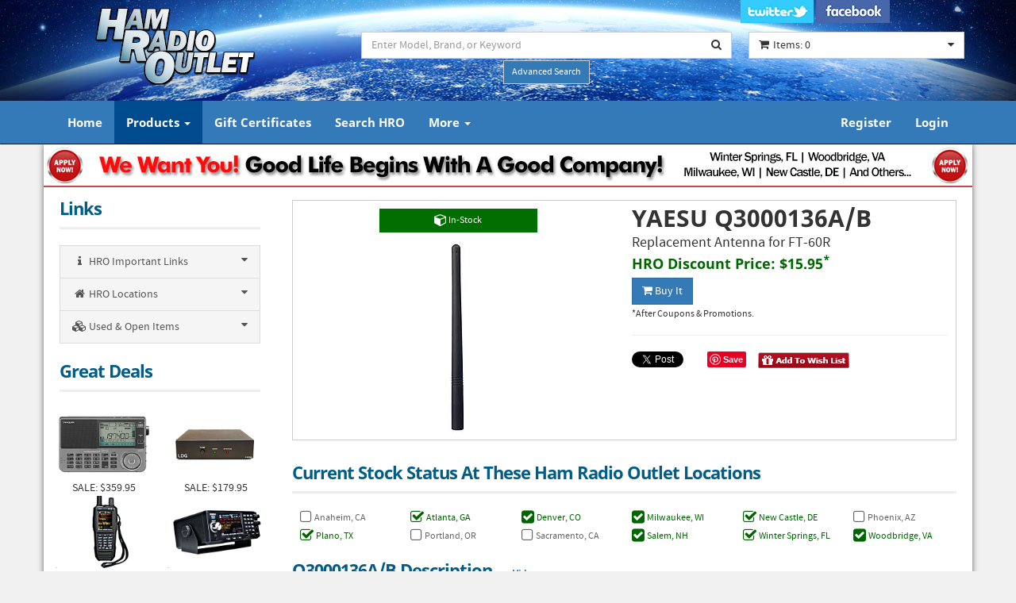

--- FILE ---
content_type: text/html;charset=UTF-8
request_url: https://www.hamradio.com/detail.cfm?pid=H0-009347
body_size: 6595
content:


<!DOCTYPE html>
<html lang="en">
<head>
    <meta charset="utf-8">
    <meta name="viewport" content="width=device-width, initial-scale=1.0"> 
    <meta name="robots" content="index,follow" >    
    <title>YAESU, Q3000136A/B, Antenna HT Dual Band 2m-70cm, Q3000136A/B</title>
	<meta name="description" content="YAESU Q3000136A/B Replacement Antenna for FT-60R" >
    <meta name="keywords" content="Q3000136A/B, YAESU, Antenna HT Dual Band 2m-70cm" >
    <link rel="canonical" href="https://www.hamradio.com/detail.cfm?pid=H0-009347" />
    <link href="css/bootstrap-min.css" rel="stylesheet">
    <link href="css/font-awesome.min.css" rel="stylesheet">
    <link href="css/hro-style.css" rel="stylesheet">
    <!-- Google tag (gtag.js) -->
<script async src="https://www.googletagmanager.com/gtag/js?id=G-NB3403P84Z"></script>
<script>
  window.dataLayer = window.dataLayer || [];
  function gtag(){dataLayer.push(arguments);}
  gtag('js', new Date());  
  gtag('config', 'G-NB3403P84Z');
</script>
	<script src="js/detail.js"></script>
    <style>
	  .oos{font-size:16px; color:#900; font-weight:bold; margin-bottom:-1px !important;}
	</style>     
    
    <meta property="og:title" content="YAESU Q3000136A/B" />
    <meta property="og:description" content="Replacement Antenna for FT-60R" />
    <meta property="og:type" content="product" />
    <meta property="og:url" content="https://www.hamradio.com/detail.cfm?pid=H0-009347" />
    <meta property="og:image" content="https://www.hamradio.com/images_manuf/H0-009347A.jpg" />
    <meta property="og:site_name" content="Ham Radio Outlet" />
    <meta property="og:phone_number" content="+1-800-444-4799" />
                                
</head>
<body>

  <header>
  
      <div class="container">
          <div class="row">  
              <!-- Logo -->
              <div class="col-lg-4 col-md-3 col-sm-3 hidden-xs">
                  <div class="well logo">
                  <a href="https://www.hamradio.com"><img src="https://www.hamradio.com/images/logo_hamradio.png" class="img-responsive" alt="Ham Radio Outlet Logo" title="Ham Radio Outlet" /></a>
                  </div>
              </div>
              <!-- End Logo -->
  
              <!-- Search Form -->
              <div class="col-lg-5 col-md-5 col-sm-5 col-xs-12">
                  <div class="well well-sm">
	                  <div class="form-group" style="margin-bottom:2px;">
                      <form action="../../search.cfm" method="post" id="topsearch" name="topsearch" title="Search Our Website">
                      <input type="hidden" value="0" name="s" />
                      <input type="hidden" value="2" name="sort" />
                      <input type="hidden" value="0" name="stype" />
                        <div class="input-group">                             
                            <span id="search-input" hidden>Search Text Input</span>
                            <input type="text" class="form-control input-search" placeholder="Enter Model, Brand, or Keyword" id="searchtxt" name="searchtxt" aria-labelledby="search-input" />
                            <span class="input-group-btn">
                                <button class="btn btn-default no-border-left" type="submit" data-toggle="tooltip" data-placement="bottom" title="Search" aria-label="Search"><i class="fa fa-search"></i></button>
                            </span>                              
                        </div>                         
                  	  </form>
                      </div>
                      <div class="text-center">                      		                       
                        <a class="btn btn-primary btn-sm btn-aso" data-toggle="tooltip" data-placement="bottom" title="Advanced Search Options" href="../../search_advanced.cfm">Advanced Search</a>
                      </div>
                  </div>
              </div>
              <!-- End Search Form -->
                
              <!-- Shopping Cart List -->
              <div class="col-lg-3 col-md-4 col-sm-4 col-xs-12">
                  <div class="socialmedialogo col-sm-12 hidden-xs">
                     <a href="https://twitter.com/HamRadioOutlet" target="_blank"><img src="https://www.hamradio.com/images/hro-twitter.jpg" alt="Twitter Logo" /></a>
                     <a href="https://www.facebook.com/HROHamRadioOutlet/?ref=br_rs" target="_blank"><img src="https://www.hamradio.com/images/hro-facebook.jpg" alt="Facebook Logo" /></a>
                  </div>
                  <div class="well" align="left">
                      
                          <div class="btn-group btn-group-cart">
                              <button type="button" class="btn btn-default dropdown-toggle" data-toggle="dropdown" title="My Shopping Cart">
                                  <span class="pull-left"><i class="fa fa-shopping-cart icon-cart" aria-label="Shopping Cart Icon"></i></span>
                                  <span class="pull-left">Items: 0 </span>
                                  <span class="pull-right"><i class="fa fa-caret-down" aria-label="My Cart"></i></span>
                              </button>
                               <ul class="dropdown-menu cart-content" role="menu">
                                  <li role="menuitem"><a href="../../search_advanced.cfm"><strong>No Items... Go Shopping!</strong></a></li>
                              </ul>
                          </div>
                      
                  </div>
              </div>
              <!-- End Shopping Cart List -->
          </div>
      </div>
  </header><nav class="navbar navbar-inverse" role="navigation">
    <div class="container">
        <div class="navbar-header">
            <button type="button" class="navbar-toggle" data-toggle="collapse" data-target=".navbar-ex1-collapse">
                <span class="sr-only">Toggle navigation</span>
                <span class="icon-bar"></span>
                <span class="icon-bar"></span>
                <span class="icon-bar"></span>
            </button>                           
            <!-- text logo on mobile view -->
            <a class="navbar-brand visible-xs" href="https://www.hamradio.com"><img src="images/logo_hamradio-nav.png" border="0" title="Ham Radio Outlet logo" alt="Website Home Page" /></a>
        </div>
        <div class="collapse navbar-collapse navbar-ex1-collapse">
            <ul class="nav navbar-nav">	              
                <li><a href="https://www.hamradio.com" >Home</a></li>
                <li class="nav-dropdown">
                    <a href="#" class="dropdown-toggle active" data-toggle="dropdown">Products <span class="caret"></span></a>
                    <ul class="dropdown-menu">            
                        <li><a href="https://www.hamradio.com/search_advanced.cfm">Search</a></li>
                        <li><a href="https://www.hamradio.com/new_products.cfm">New Products</a></li>
                        <li><a href="https://www.hamradio.com/special_offers.cfm">Special Offers</a></li>
                        <li><a href="https://www.hamradio.com/used.cfm">Used Items</a></li>
                        <li><a href="https://www.hamradio.com/open_item.cfm">Open Items</a></li>                          
                        <li><a href="https://www.hamradio.com/consignment.cfm">Consignment Items</a></li>
                        <li><a href="https://www.hamradio.com/discontinued.cfm">Discontinued Items</a></li>
                    </ul>
                </li>
                <li><a href="https://www.hamradio.com/gift_certificate.cfm" >Gift Certificates</a></li>
                <li><a href="https://www.hamradio.com/search_advanced.cfm" >Search HRO</a></li>
                <li class="nav-dropdown">
                    <a href="#" class="dropdown-toggle " data-toggle="dropdown">More <span class="caret"></span></a>
                    <ul class="dropdown-menu">
                        <li><a href="https://www.hamradio.com/about.cfm">About Us</a></li>
                        <li><a href="https://www.hamradio.com/employment.cfm">Employment</a></li>
                        <li><a href="https://www.hamradio.com/catalog.cfm">HRO Catalog</a></li>
                        <li><a href="https://www.hamradio.com/gvtorders.cfm">Government Sales</a></li>
                        <li><a href="https://www.hamradio.com/international.cfm">International</a></li>
                        <li><a href="https://www.hamradio.com/links.cfm">Manufacturers</a></li>
                    </ul>
                </li>
            </ul>              
            <ul class="nav navbar-nav navbar-right">
              
              <li><a href="https://www.hamradio.com/account_register.cfm" >Register</a></li>
              <li><a href="https://www.hamradio.com/account_login.cfm" >Login</a></li>
              
            </ul>
            
        </div>
    </div>
</nav> 

<div class="container main-container">  
		<!-- Top Special Banner -->
		

<div class="row">
<div align="center" style="margin:-20px 0px 5px 0px; border: 0px !important;"><a href="//www.hamradio.com/employment.cfm"><img src="//www.hamradio.com/images_external/JoinTheHroTeamToday.jpg" class="img-responsive" alt="Come Work For Ham Radio Outlet" /></a></div>
</div>    
<div class="col-sm-12 spacer5"></div>


   	    <!-- Top Special Banner End -->
        <div class="row">
        	<!-- Left -->            
            <div class="col-lg-3 col-md-3 col-sm-12">
        		<nav>
<div class="col-lg-12 col-md-12 col-sm-6">
    <div class="no-padding">
        <span class="title">Links</span>
    </div>
    <div id="main_menu">
      <div class="list-group panel panel-cat">
        <a href="#sub1" class="list-group-item" data-toggle="collapse" data-parent="#main_menu"><i class="fa fa-info fa-fw"></i> HRO Important Links <i class="fa fa-caret-down pull-right"></i></a>
        <div class="collapse list-group-sub" id="sub1">
            
            <a href="https://www.hamradio.com/contact.cfm" class="list-group-item"><i class="fa fa-phone fa-fw"></i> Contact Us</a>
            <a href="https://www.hamradio.com/tools.cfm" class="list-group-item"><i class="fa fa-wrench fa-fw"></i> Online Tools</a>                           
            <a href="https://www.hamradio.com/general_info.cfm" class="list-group-item"><i class="fa fa-info fa-fw"></i> General Info</a>
            <a href="https://www.hamradio.com/privacy.cfm" class="list-group-item"><i class="fa fa-user fa-fw"></i> Privacy Policy</a>
            <a href="https://www.hamradio.com/general_info.cfm#shipping" class="list-group-item"><i class="fa fa-truck fa-fw"></i> Shipping Policy</a>
            <a href="https://www.hamradio.com/general_info.cfm#returns" class="list-group-item"><i class="fa fa-reply fa-fw"></i> Returns Policy</a>
            <a href="https://www.hamradio.com/catalog.cfm" class="list-group-item"><i class="fa fa-book fa-fw"></i> HRO Catalog</a>
            <a href="https://www.hamradio.com/invoice.cfm" class="list-group-item"><i class="fa fa-search fa-fw"></i> Invoice Lookup</a>
            <a href="https://www.hamradio.com/general_info.cfm#commercial" class="list-group-item"><i class="fa fa-briefcase fa-fw"></i> Commercial Sales</a>
            <a href="https://www.hamradio.com/gvtorders.cfm" class="list-group-item"><i class="fa fa-building fa-fw"></i> Government Orders</a>
            
        </div>                            
        <a href="#sub2" class="list-group-item" data-toggle="collapse" data-parent="#main_menu"><i class="fa fa-home fa-fw"></i> HRO Locations<i class="fa fa-caret-down pull-right"></i></a>
        <div class="collapse list-group-sub" id="sub2">
        
            <a href="https://www.hamradio.com/locations.cfm?storeid=1" class="list-group-item"><i class="fa fa-home fa-fw"></i> Anaheim, CA</a>
        
            <a href="https://www.hamradio.com/locations.cfm?storeid=8" class="list-group-item"><i class="fa fa-home fa-fw"></i> Atlanta, GA</a>
        
            <a href="https://www.hamradio.com/locations.cfm?storeid=10" class="list-group-item"><i class="fa fa-home fa-fw"></i> Denver, CO</a>
        
            <a href="https://www.hamradio.com/locations.cfm?storeid=21" class="list-group-item"><i class="fa fa-home fa-fw"></i> Milwaukee, WI</a>
        
            <a href="https://www.hamradio.com/locations.cfm?storeid=12" class="list-group-item"><i class="fa fa-home fa-fw"></i> New Castle, DE</a>
        
            <a href="https://www.hamradio.com/locations.cfm?storeid=6" class="list-group-item"><i class="fa fa-home fa-fw"></i> Phoenix, AZ</a>
        
            <a href="https://www.hamradio.com/locations.cfm?storeid=20" class="list-group-item"><i class="fa fa-home fa-fw"></i> Plano, TX</a>
        
            <a href="https://www.hamradio.com/locations.cfm?storeid=11" class="list-group-item"><i class="fa fa-home fa-fw"></i> Portland, OR</a>
        
            <a href="https://www.hamradio.com/locations.cfm?storeid=3" class="list-group-item"><i class="fa fa-home fa-fw"></i> Sacramento, CA</a>
        
            <a href="https://www.hamradio.com/locations.cfm?storeid=9" class="list-group-item"><i class="fa fa-home fa-fw"></i> Salem, NH</a>
        
            <a href="https://www.hamradio.com/locations.cfm?storeid=2" class="list-group-item"><i class="fa fa-home fa-fw"></i> Winter Springs, FL</a>
        
            <a href="https://www.hamradio.com/locations.cfm?storeid=7" class="list-group-item"><i class="fa fa-home fa-fw"></i> Woodbridge, VA</a>
        
        </div>
        <a href="#sub3" class="list-group-item" data-toggle="collapse" data-parent="#main_menu"> <i class="fa fa-cubes fa-fw"></i> Used & Open  Items<i class="fa fa-caret-down pull-right"></i></a>
        <div class="collapse list-group-sub" id="sub3">
            <a href="../used.cfm" class="list-group-item"><i class="fa fa-cubes fa-fw"></i> Used Items</a>
            <a href="../open_item.cfm" class="list-group-item"><i class="fa fa-cubes fa-fw"></i> Open Items</a>
            <a href="../consignment.cfm" class="list-group-item"><i class="fa fa-cubes fa-fw"></i> Consignment Items</a>
            <a href="../discontinued.cfm" class="list-group-item"><i class="fa fa-cubes fa-fw"></i> Discontinued Items</a>
            <a href="../used_csgn_open_info.cfm" class="list-group-item"><i class="fa fa-info fa-fw"></i> Info / FAQ</a>
            <a href="../feeds.cfm" class="list-group-item"><i class="fa fa-rss fa-fw"></i> RSS Feeds</a>
        </div>                            
      </div>
    </div>
</div>
</nav><nav>
  <div class="col-lg-12 col-md-12 hidden-sm  hidden-xs">
      <div class="no-padding">
          <span class="title">Great Deals</span>
      </div>
      <div class="row">
          	
          <div class="col-sm-6 col-xs-6 text-center">
	          
              <a href="detail.cfm?pid=H0-017433" rel="nofollow" title="Sangean ATS-909X2"><img src="images_manuf/H0-017433A.jpg" class="img-responsive" alt="Sangean ATS-909X2"></a>
              SALE: $359.95
          </div>
          	
          <div class="col-sm-6 col-xs-6 text-center">
	          
              <a href="detail.cfm?pid=H0-017318" rel="nofollow" title="LDG Tuner Z-100A"><img src="images_manuf/H0-017318A.jpg" class="img-responsive" alt="LDG Tuner Z-100A"></a>
              SALE: $179.95
          </div>
          	
          <div class="col-sm-6 col-xs-6 text-center">
	          
              <a href="detail.cfm?pid=H0-016159" rel="nofollow" title="SDS-100"><img src="images_manuf/H0-016159A.jpg" class="img-responsive" alt="SDS-100"></a>
              SALE: $699.99
          </div>
          	
          <div class="col-sm-6 col-xs-6 text-center">
	          
              <a href="detail.cfm?pid=H0-016600" rel="nofollow" title="SDS-200"><img src="images_manuf/H0-016600A.jpg" class="img-responsive" alt="SDS-200"></a>
              SALE: $749.99
          </div>
          
      </div>
      <div>&nbsp;</div>
  </div>
</nav>
        	</div>
            <!-- End Left -->            
			<!-- Right -->
        	<div class="col-lg-9 col-md-9 col-sm-12">
            <form method="post" action="cart.cfm" name="oForm" id="oForm">
                 <div class="col-lg-12 col-md-12 col-sm-12" style="padding:25px; margin-top:-20px;">
                     <div class="row" style="border:1px solid #CCC;">                                
                                                    	
                                <div class="col-lg-6 col-md-6 col-sm-6" align="center">
                                	<p style="margin-top:10px;">
                                    <button name="inStock" class="btn btn-instock btn-sm" style="width:50%;" onClick="return false"><span class="fa fa-cube fa-lg"></span> In-Stock</button>                                     
                                    </p>                                    
                                    <div style="padding:3px;">                                    	                                	
                                        <img id="MainIMG" name="MainIMG" src="images_manuf/H0-009347A.jpg" title="YAESU Q3000136A/B" alt="YAESU Q3000136A/B" class="img-responsive" />
                                    </div>                                
                                    
                                    <div class="col-xs-12 spacer5"></div>
                                </div>
                                <div class="col-lg-6 col-md-6 col-sm-6">    	
                                    <h1 class="dtitles">YAESU Q3000136A/B</h1>
                                    <h2 class="dtitles2">Replacement Antenna for FT-60R</h2>
                                    <p class="open"></p>
                                    
                              
                                        <p class="addtoCart">HRO Discount Price: <strong>$15.95</strong><sup>*</sup> </p>
                                        <button class="btn btn-primary" id="btn-buy" onClick="onClick=s1();"><i class="fa fa-shopping-cart"></i> Buy It</button>&nbsp;                                       
                                        
                                        <input type="hidden" name="addtoggle" value="0" />
                                        <input type="hidden" name="productid" value="H0-009347" />
                                        <input type="hidden" name="oi" value="0" />
                                        
    
                                        <p class="cp">*After Coupons & Promotions. 
										</p>
                                        
                                        
                                        <div align="right" style="margin:auto;">
	    	                                <hr>
                                            
                                            <div class="social1"><a href="https://twitter.com/share" class="twitter-share-button" data-url="https://www.hamradio.com/detail.cfm?pid=H0-009347" data-count="none">Tweet</a></div>

                                            <div class="social1"><div class="fb-share-button" data-href="https://www.hamradio.com/detail.cfm?pid=H0-009347" data-layout="button"></div></div>
                                            <div class="social1"><a data-pin-do="buttonBookmark" null href="//www.pinterest.com/pin/create/button/"><img src="//assets.pinterest.com/images/pidgets/pinit_fg_en_rect_gray_20.png" alt="Pin It" /></a></div>
											<div class="social2"><a href="#" data-toggle="modal" data-target="#myModal"><img src="images/btn_addwishlist.gif" alt="Add To Wish List"></a></div>
    	                                </div>
                                        	
                                           
                                            <!-- Modal -->
                                            <div class="modal fade" id="myModal" tabindex="-1" role="dialog" aria-labelledby="WishLishPopup">
                                            <div class="modal-dialog" role="document">
                                                <div class="modal-content">
                                                  <div class="modal-header" style="background-color:#004B8E">
                                                    <button type="button" class="close" data-dismiss="modal" aria-label="Close" style="color:#FFF"><span aria-hidden="true" class="fa fa-times-circle" style="color:#FFF"></span></button>
                                                    <h4 class="modal-title" id="myModalLabel"><span style="color:#FFF">YAESU Q3000136A/B</span></h4>
                                                  </div>
                                                  <div class="modal-body no-padding">
                                                  <div class="embed-responsive embed-responsive-16by9">
                                                     
                                                       <iframe class="embed-responsive-item" src="https://www.hamradio.com/detail_sub-wishlist.cfm?pid=H0-009347"></iframe>
                                                     
                                                  </div>
                                                </div>
                                              </div>
                                            </div>
                                            </div>
                                           <!-- Modal End -->
                                          
                                </div>							                                 
                            
                     </div>
                 </div>
                              
               
                 
                 <div class="col-lg-12 col-md-12 col-sm-12 col-xs-12">
                 	<div class="no-padding">
                        <span class="title">Current Stock Status At These Ham Radio Outlet Locations</span>
                    </div>                 	
                    
                            <div class="col-lg-2 col-md-3 col-sm-4 col-xs-6 col-xs-6" style="padding-bottom:3px; z-index:100">
                                <span class="fa fa-square-o fa-lg" style="color:#666" data-toggle="tooltip" data-placement="top" title="Pending Delivery"></span>
                                <a href="locations.cfm?storeid=1" data-toggle="tooltip" data-placement="top" title="Contact Store" style="color:#666"><span class="font12">Anaheim, CA</span></a>
                            </div>
                           
                            <div class="col-lg-2 col-md-3 col-sm-4 col-xs-6 col-xs-6" style="padding-bottom:3px; z-index:100">
                                <span class="fa fa-check-square-o fa-lg" style="color:#060" data-toggle="tooltip" data-placement="top" title="Low Stock - Order Soon!"></span>
                                <a href="locations.cfm?storeid=8" data-toggle="tooltip" data-placement="top" title="Contact Store" style="color:#060"><span class="font12">Atlanta, GA</span></a>
                            </div>
                           
                            <div class="col-lg-2 col-md-3 col-sm-4 col-xs-6 col-xs-6" style="padding-bottom:3px; z-index:100">
                                <span class="fa fa-check-square fa-lg" style="color:#060" data-toggle="tooltip" data-placement="top" title="In Stock - Ready To Ship!"></span>
                                <a href="locations.cfm?storeid=10" data-toggle="tooltip" data-placement="top" title="Contact Store" style="color:#060"><span class="font12">Denver, CO</span></a>
                            </div>
                           
                            <div class="col-lg-2 col-md-3 col-sm-4 col-xs-6 col-xs-6" style="padding-bottom:3px; z-index:100">
                                <span class="fa fa-check-square fa-lg" style="color:#060" data-toggle="tooltip" data-placement="top" title="In Stock - Ready To Ship!"></span>
                                <a href="locations.cfm?storeid=21" data-toggle="tooltip" data-placement="top" title="Contact Store" style="color:#060"><span class="font12">Milwaukee, WI</span></a>
                            </div>
                           
                            <div class="col-lg-2 col-md-3 col-sm-4 col-xs-6 col-xs-6" style="padding-bottom:3px; z-index:100">
                                <span class="fa fa-check-square-o fa-lg" style="color:#060" data-toggle="tooltip" data-placement="top" title="Low Stock - Order Soon!"></span>
                                <a href="locations.cfm?storeid=12" data-toggle="tooltip" data-placement="top" title="Contact Store" style="color:#060"><span class="font12">New Castle, DE</span></a>
                            </div>
                           
                            <div class="col-lg-2 col-md-3 col-sm-4 col-xs-6 col-xs-6" style="padding-bottom:3px; z-index:100">
                                <span class="fa fa-square-o fa-lg" style="color:#666" data-toggle="tooltip" data-placement="top" title="Pending Delivery"></span>
                                <a href="locations.cfm?storeid=6" data-toggle="tooltip" data-placement="top" title="Contact Store" style="color:#666"><span class="font12">Phoenix, AZ</span></a>
                            </div>
                           
                            <div class="col-lg-2 col-md-3 col-sm-4 col-xs-6 col-xs-6" style="padding-bottom:3px; z-index:100">
                                <span class="fa fa-check-square-o fa-lg" style="color:#060" data-toggle="tooltip" data-placement="top" title="Low Stock - Order Soon!"></span>
                                <a href="locations.cfm?storeid=20" data-toggle="tooltip" data-placement="top" title="Contact Store" style="color:#060"><span class="font12">Plano, TX</span></a>
                            </div>
                           
                            <div class="col-lg-2 col-md-3 col-sm-4 col-xs-6 col-xs-6" style="padding-bottom:3px; z-index:100">
                                <span class="fa fa-square-o fa-lg" style="color:#666" data-toggle="tooltip" data-placement="top" title="Pending Delivery"></span>
                                <a href="locations.cfm?storeid=11" data-toggle="tooltip" data-placement="top" title="Contact Store" style="color:#666"><span class="font12">Portland, OR</span></a>
                            </div>
                           
                            <div class="col-lg-2 col-md-3 col-sm-4 col-xs-6 col-xs-6" style="padding-bottom:3px; z-index:100">
                                <span class="fa fa-square-o fa-lg" style="color:#666" data-toggle="tooltip" data-placement="top" title="Pending Delivery"></span>
                                <a href="locations.cfm?storeid=3" data-toggle="tooltip" data-placement="top" title="Contact Store" style="color:#666"><span class="font12">Sacramento, CA</span></a>
                            </div>
                           
                            <div class="col-lg-2 col-md-3 col-sm-4 col-xs-6 col-xs-6" style="padding-bottom:3px; z-index:100">
                                <span class="fa fa-check-square fa-lg" style="color:#060" data-toggle="tooltip" data-placement="top" title="In Stock - Ready To Ship!"></span>
                                <a href="locations.cfm?storeid=9" data-toggle="tooltip" data-placement="top" title="Contact Store" style="color:#060"><span class="font12">Salem, NH</span></a>
                            </div>
                           
                            <div class="col-lg-2 col-md-3 col-sm-4 col-xs-6 col-xs-6" style="padding-bottom:3px; z-index:100">
                                <span class="fa fa-check-square-o fa-lg" style="color:#060" data-toggle="tooltip" data-placement="top" title="Low Stock - Order Soon!"></span>
                                <a href="locations.cfm?storeid=2" data-toggle="tooltip" data-placement="top" title="Contact Store" style="color:#060"><span class="font12">Winter Springs, FL</span></a>
                            </div>
                           
                            <div class="col-lg-2 col-md-3 col-sm-4 col-xs-6 col-xs-6" style="padding-bottom:3px; z-index:100">
                                <span class="fa fa-check-square fa-lg" style="color:#060" data-toggle="tooltip" data-placement="top" title="In Stock - Ready To Ship!"></span>
                                <a href="locations.cfm?storeid=7" data-toggle="tooltip" data-placement="top" title="Contact Store" style="color:#060"><span class="font12">Woodbridge, VA</span></a>
                            </div>
                           
                            <script type="application/ld+json">{
                                  "@context": "http://schema.org/",
                                  "@type": "Product",
                                  "name": "YAESU Q3000136A/B",
                                  "image": "https://www.hamradio.com/images_manuf/H0-009347A.jpg",
                                  "url" : "https://www.hamradio.com/detail.cfm?pid=H0-009347", 
								  "description": "Replacement Antenna for FT-60R",
                                  "mpn": "Q3000136A/B",
                                  "model" : "Q3000136A/B",
								  "sku" : "H0-009347",
                                  "manufacturer" : "YAESU",
                                  "brand": {"@type": "Brand","name": "YAESU"},
                                  "offers": {
                                        "@type": "Offer",
										"url" : "https://www.hamradio.com/detail.cfm?pid=H0-009347",
                                        "priceCurrency": "USD",
                                        "price": "15.95",
										"priceValidUntil": "2026-02-01",
                                        "itemCondition": "http://schema.org/NewCondition",
                   						"availability": "https://schema.org/InStock",
                                        "seller": {"@type": "Corporation","name": "Ham Radio Outlet" }
                                        }
                                    }
                            </script>
                       
                    <div class="clearfix visible-sm"></div>                    
                    <div class="col-xs-12 spacer15"></div>
                 </div>          


				<div class="col-lg-12 col-md-12 col-sm-12 col-xs-12">
                 	<div class="no-padding">

                        
                        <span class="title">Q3000136A/B Description &nbsp;&nbsp;&nbsp;&nbsp;<a href="#" onClick="dToggle(); return false"><span id="dBTN" class="font12">Hide</span></a></span>
                        <p>                        
                        <div class="collapse in" id="collapse1">                        
                        <div style="padding:10px;">Original replacement antenna for the FT-60R radio. </div>
							&nbsp;&nbsp;&nbsp;&nbsp;<a href="http://www.yaesu.com" target="_blank">Manufacturer's Website</a><br /> 
                        </div>
                        </p>
                        
                    </div>                    
                </div>
                <div class="clearfix visible-sm"></div>
                
                                
                <div class="col-sm-12 spacer25"></div>
                
                
                
                <div class="col-xs-12 spacer25"></div>   
                
            </form>
            </div>                
        	<!-- End right -->           

        	<div class="clearfix visible-sm"></div>
            
      </div>
</div>	
    	<a href="#top" class="back-top text-center" onClick="$('body,html').animate({scrollTop:0},500); return false" title="Return To Top Of Page">
    	<i class="fa fa-angle-double-up" alt="Click to return to top of page"></i> 
    </a>
    <!-- Footer -->
    
	<footer>
    	<div class="container">
        	<div class="col-lg-3 col-md-3 col-sm-6">
        		<div class="column">
        			<h4>Information</h4>
        			<ul>
        				<li><a href="https://www.hamradio.com/about.cfm">About Us</a></li>        				
        				<li><a href="https://www.hamradio.com/general_info.cfm">General Info</a></li>
        				<li><a href="https://www.hamradio.com/general_info.cfm#shipping">Shipping Methods</a></li>
                        <li><a href="https://www.hamradio.com/accessibility-statement.cfm">Accessibility Statement</a></li>
                        <li><a href="https://www.hamradio.com/privacy.cfm">Privacy/Cookie Policy</a></li>
        			</ul>
        		</div>
        	</div>
        	<div class="col-lg-3 col-md-3 col-sm-6">
        		<div class="column">
        			<h4>Categories</h4>
        			<ul>
        				<li><a href="https://www.hamradio.com/search_advanced.cfm">Search Our Database</a></li>
        				<li><a href="https://www.hamradio.com/special_offers.cfm">Special Offers</a></li>
        				<li><a href="https://www.hamradio.com/new_products.cfm">New Products</a></li>
        				<li><a href="https://www.hamradio.com/used.cfm">Used, Open & Consignment</a></li>
        			</ul>
        		</div>
        	</div>
        	<div class="col-lg-3 col-md-3 col-sm-6">
        		<div class="column">
        			<h4>Customer Service</h4>
        			<ul>
        				<li><a href="https://www.hamradio.com/contact.cfm#contactus">Contact Us</a></li>
        				<li><a href="https://www.hamradio.com/contact.cfm">Stores</a></li>
                        <li><a href="https://twitter.com/HamRadioOutlet?ref_src=twsrc%5Etfw" target="_blank">Twitter</a></li>
        				<li><a href="https://www.facebook.com/HROHamRadioOutlet/" target="_blank">Facebook</a></li>
        				
        			</ul>
        		</div>
        	</div>
        	<div class="col-lg-3 col-md-3 col-sm-6">
        		<div class="column">
        			<h4>Other Services</h4>
        			<ul class="social">
        				<li><a href="https://www.hamradio.com/gift_certificate.cfm">Gift Certificates</a></li>
        				<li><a href="https://www.hamradio.com/catalog.cfm">HRO Catalog</a></li>
        				<li><a href="https://www.hamradio.com/feeds.cfm">RSS Feeds</a></li>
        				<li><a href="https://www.hamradio.com/account_register.cfm">Create an Account</a></li>
        			</ul>
        		</div>
        	</div>
        </div>        
        <div class="navbar-inverse text-center copyright">
        	<br /><br /><br />
            Copyright &copy; 2026 Ham Radio Outlet
            <br />
<br />

            <br /><br /><br /><br /><br /><br /><br /><br /><br /></div>
            
        </div>
    </footer>
    
    <!-- End Footer --> 	<!-- Jscript Includes for base services -->
	<script src="js/jquery.js"></script>
    <script src="js/bootstrap.js"></script>    
    <script src="js/mimity.js"></script>
    <script src="js/transition.js"></script>    
    <script src="js/tooltip.js"></script>
    <script>
	  $(function () {
	  	$('[data-toggle="tooltip"]').tooltip()}
	  )
	</script>

    <script>
	$('#myModal').on('hidden.bs.modal', function (e) {
  		location.reload(true);
	})
	</script>    
	<script async defer src="//assets.pinterest.com/js/pinit.js"></script>
    <div id="fb-root"></div>
	<script>(function(d, s, id) {
      var js, fjs = d.getElementsByTagName(s)[0];
      if (d.getElementById(id)) return;
      js = d.createElement(s); js.id = id;
      js.src = "//connect.facebook.net/en_US/sdk.js#xfbml=1&version=v2.4&appId=391734771000957";
      fjs.parentNode.insertBefore(js, fjs);
    }(document, 'script', 'facebook-jssdk'));
    </script>
    <script>!function(d,s,id){var js,fjs=d.getElementsByTagName(s)[0],p=/^http:/.test(d.location)?'http':'https';if(!d.getElementById(id)){js=d.createElement(s);js.id=id;js.src=p+'://platform.twitter.com/widgets.js';fjs.parentNode.insertBefore(js,fjs);}}(document, 'script', 'twitter-wjs');</script>
   
    
<script src="https://cdn.userway.org/widget.js" data-account="uAFshHWudh"></script>
    <script>
	gtag('event', 'view_item', {
        'items': [
        {
          'item_id': 'H0-009347',
          'item_name': 'Q3000136A/B',          
          'brand': 'YAESU',
          'category': 'Antenna HT Dual Band 2m-70cm',
          'quantity': 1,
          'price': 15.95
          }]
    });
	</script>    
        
<script defer src="https://static.cloudflareinsights.com/beacon.min.js/vcd15cbe7772f49c399c6a5babf22c1241717689176015" integrity="sha512-ZpsOmlRQV6y907TI0dKBHq9Md29nnaEIPlkf84rnaERnq6zvWvPUqr2ft8M1aS28oN72PdrCzSjY4U6VaAw1EQ==" data-cf-beacon='{"version":"2024.11.0","token":"4fb27f8264e14fc2b5d5bac4c09ce487","server_timing":{"name":{"cfCacheStatus":true,"cfEdge":true,"cfExtPri":true,"cfL4":true,"cfOrigin":true,"cfSpeedBrain":true},"location_startswith":null}}' crossorigin="anonymous"></script>
</body>
</html>

--- FILE ---
content_type: text/html;charset=UTF-8
request_url: https://www.hamradio.com/detail_sub-wishlist.cfm?pid=H0-009347
body_size: 1541
content:
<!DOCTYPE html>
<html lang="en">
<head><script type="text/javascript">/* <![CDATA[ */_cf_loadingtexthtml="<img alt=' ' src='/cf_scripts/scripts/ajax/resources/cf/images/loading.gif'/>";
_cf_contextpath="";
_cf_ajaxscriptsrc="/cf_scripts/scripts/ajax";
_cf_jsonprefix='//';
_cf_websocket_port=8585;
_cf_flash_policy_port=1243;
_cf_clientid='41873CD432FBA01AC7494301DED86AA2';/* ]]> */</script><script type="text/javascript" src="/cf_scripts/scripts/ajax/messages/cfmessage.js"></script>
<script type="text/javascript" src="/cf_scripts/scripts/ajax/package/cfajax.js"></script>

<script type="text/javascript">/* <![CDATA[ */
	ColdFusion.Ajax.importTag('CFAJAXPROXY');
/* ]]> */</script>

<script type="text/javascript">/* <![CDATA[ */
	var _cf_signin=ColdFusion.AjaxProxy.init('/cfc/signin.cfc','proxy');
	_cf_signin.prototype.userverify=function(username,password) { return ColdFusion.AjaxProxy.invoke(this, "userverify","", {username:username,password:password});};
/* ]]> */</script>

    <meta charset="utf-8">
    <meta name="viewport" content="width=device-width, initial-scale=1.0">
    <title>Wish List</title>
    <link href="css/bootstrap-min.css" rel="stylesheet">
    <link href="css/font-awesome.min.css" rel="stylesheet">
    <link href="css/hro-style.css" rel="stylesheet">
    <meta name="robots" content="noindex">
    
	    <script src="js/account_login.js" type="text/javascript"></script>        
    <!-- Google tag (gtag.js) -->
<script async src="https://www.googletagmanager.com/gtag/js?id=G-NB3403P84Z"></script>
<script>
  window.dataLayer = window.dataLayer || [];
  function gtag(){dataLayer.push(arguments);}
  gtag('js', new Date());  
  gtag('config', 'G-NB3403P84Z');
</script>
</head>
<body style="background-color:#FFF !important;">
<div class="container">      
<div class="row">

        
        <div class="col-lg-12 col-md-12 col-sm-12">
            <div class="center-block login-form">
            <div class="panel panel-default">
                <div class="panel-heading">Please login to add to your wish list!</div>
                <div class="panel-body">
                    <form role="form" method="post" action="account_login_verify.cfm" name="loginForm" id="loginForm">                
                        <div class="form-group">
                            <div class="input-group login-input" id="group-username">
                                <span class="input-group-addon"><i class="fa fa-user"></i></span>
                                <input type="text" class="form-control" placeholder="Username" name="username" id="username">
                            </div>
                            <br>
                            <div class="input-group login-input" id="group-password">
                                <span class="input-group-addon"><i class="fa fa-lock"></i></span>
                                <input type="password" class="form-control" placeholder="Password" name="password" id="password">
                            </div>
                            <br>
                            <div class="row">
                                <div class="col-xs-3">
                                    <button type="button" class="btn btn-success" onClick="doSignin();" id="btn-login"><i class="fa fa-long-arrow-right" id="btn-login-fa"></i> Login</button><br>                                
                                </div>
                                <div class="col-xs-9" align="right">
                                
                                <button type="button" class="btn btn-primary" onClick="parent.window.location='https://www.hamradio.com/account_register.cfm'" id="btn-login"><i class="fa fa-user-plus"></i> Register For An Account</button>
                                <input type="hidden" value="H0-009347" name="pid" id="pid">
                                
                                </div>
                                <div class="col-xs-12">
                                    <p id="loginnote" style="color:#900; margin-top:10px;">&nbsp;</p>
                                </div>                            
                            </div>
                        </div>
                    </form>                
                </div>
                </div>
            </div>
            </div>
        </div> 
               
        

</div>
</div>
	<!-- Jscript Includes for base services -->
	<script src="js/jquery.js"></script>
    <script src="js/bootstrap.js"></script>    
    <script src="js/mimity.js"></script>
    <script src="js/transition.js"></script>    
    <script src="js/tooltip.js"></script>
    <script>
	  $(function () {
	  	$('[data-toggle="tooltip"]').tooltip()}
	  )
	</script>
    
<script defer src="https://static.cloudflareinsights.com/beacon.min.js/vcd15cbe7772f49c399c6a5babf22c1241717689176015" integrity="sha512-ZpsOmlRQV6y907TI0dKBHq9Md29nnaEIPlkf84rnaERnq6zvWvPUqr2ft8M1aS28oN72PdrCzSjY4U6VaAw1EQ==" data-cf-beacon='{"version":"2024.11.0","token":"4fb27f8264e14fc2b5d5bac4c09ce487","server_timing":{"name":{"cfCacheStatus":true,"cfEdge":true,"cfExtPri":true,"cfL4":true,"cfOrigin":true,"cfSpeedBrain":true},"location_startswith":null}}' crossorigin="anonymous"></script>
</body>
</html>